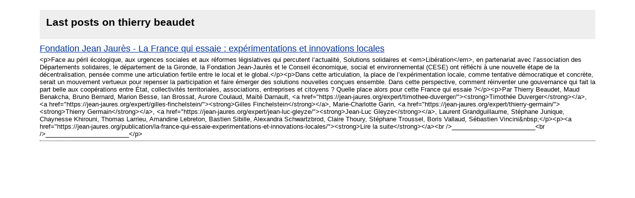

--- FILE ---
content_type: application/xml
request_url: https://www.hautetfort.com/explore/posts/tag/thierry%20beaudet/atom.xml
body_size: 1539
content:
<?xml version="1.0" encoding="utf-8"?>
<?xml-stylesheet title="XSL formatting" type="text/xsl" href="https://www.hautetfort.com/css/atom.xsl" ?>
<feed xmlns="http://www.w3.org/2005/Atom" xml:lang="fr">
<title>Last posts on thierry beaudet</title>
<link rel="self" type="application/atom+xml" href="https://www.hautetfort.com/explore/posts/tag/thierry beaudet/atom.xml"/>
<link rel="alternate" type="text/html" href="https://www.hautetfort.com/explore/posts/tag/thierry beaudet" />
<updated>2026-01-30T06:16:35+01:00</updated>
<rights>All Rights Reserved blogSpirit</rights>
<generator uri="https://www.hautetfort.com/" version="1.0">https://www.hautetfort.com/</generator>
<id>https://www.hautetfort.com/explore/posts/tag/thierry beaudet/atom.xml</id>
<entry>
<author>
<name>ylepape</name>
<uri>http://lactualitedessocialistes.hautetfort.com/about.html</uri>
</author>
<title>Fondation Jean Jaurès - La France qui essaie : expérimentations et innovations locales</title>
<link rel="alternate" type="text/html" href="http://lactualitedessocialistes.hautetfort.com/archive/2024/01/01/fondation-jean-jaures-la-france-qui-essaie-experimentations-6478229.html" />
<id>tag:lactualitedessocialistes.hautetfort.com,2024-01-01:6478229</id>
<updated>2024-01-01T18:29:50+01:00</updated>
<published>2024-01-01T18:29:50+01:00</published>
<summary> Face au péril écologique, aux urgences sociales et aux réformes législatives...</summary>
<content type="html" xml:base="http://lactualitedessocialistes.hautetfort.com/">
&lt;p&gt;Face au péril écologique, aux urgences sociales et aux réformes législatives qui percutent l’actualité, Solutions solidaires et &lt;em&gt;Libération&lt;/em&gt;, en partenariat avec l’association des Départements solidaires, le département de la Gironde, la Fondation Jean-Jaurès et le Conseil économique, social et environnemental (CESE) ont réfléchi à une nouvelle étape de la décentralisation, pensée comme une articulation fertile entre le local et le global.&lt;/p&gt;&lt;p&gt;Dans cette articulation, la place de l’expérimentation locale, comme tentative démocratique et concrète, serait un mouvement vertueux pour repenser la participation et faire émerger des solutions nouvelles conçues ensemble. Dans cette perspective, comment réinventer une gouvernance qui fait la part belle aux coopérations entre État, collectivités territoriales, associations, entreprises et citoyens ? Quelle place alors pour cette France qui essaie ?&lt;/p&gt;&lt;p&gt;Par Thierry Beaudet, Maud Benakcha, Bruno Bernard, Marion Besse, Ian Brossat, Aurore Coulaud, Maïté Darnault, &lt;a href=&quot;https://jean-jaures.org/expert/timothee-duverger/&quot;&gt;&lt;strong&gt;Timothée Duverger&lt;/strong&gt;&lt;/a&gt;, &lt;a href=&quot;https://jean-jaures.org/expert/gilles-finchelstein/&quot;&gt;&lt;strong&gt;Gilles Finchelstein&lt;/strong&gt;&lt;/a&gt;, Marie-Charlotte Garin, &lt;a href=&quot;https://jean-jaures.org/expert/thierry-germain/&quot;&gt;&lt;strong&gt;Thierry Germain&lt;/strong&gt;&lt;/a&gt;, &lt;a href=&quot;https://jean-jaures.org/expert/jean-luc-gleyze/&quot;&gt;&lt;strong&gt;Jean-Luc Gleyze&lt;/strong&gt;&lt;/a&gt;, Laurent Grandguillaume, Stéphane Junique, Chaynesse Khirouni, Thomas Larrieu, Amandine Lebreton, Bastien Sibille, Alexandra Schwartzbrod, Claire Thoury, Stéphane Troussel, Boris Vallaud, Sébastien Vincini&amp;nbsp;&lt;/p&gt;&lt;p&gt;&lt;a href=&quot;https://jean-jaures.org/publication/la-france-qui-essaie-experimentations-et-innovations-locales/&quot;&gt;&lt;strong&gt;Lire la suite&lt;/strong&gt;&lt;/a&gt;&lt;br /&gt;________________________&lt;br /&gt;________________________&lt;/p&gt;
</content>
</entry>
</feed>